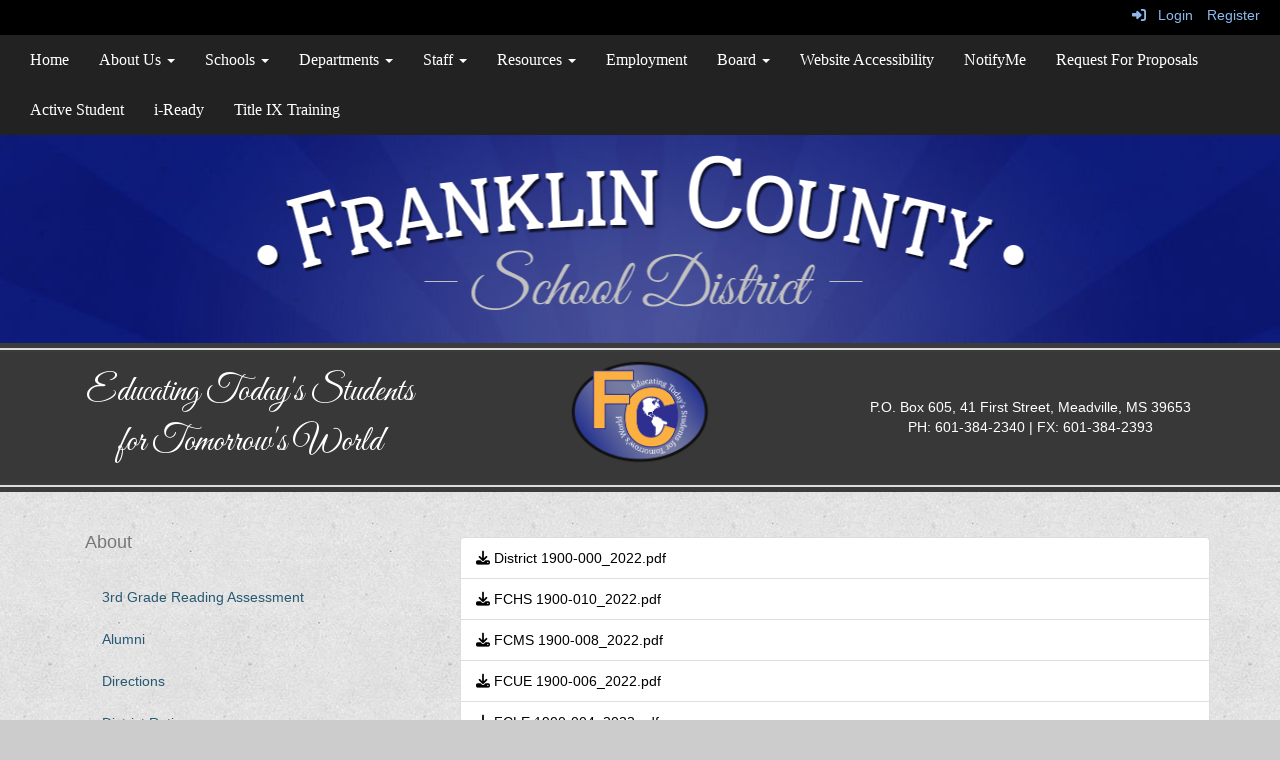

--- FILE ---
content_type: text/html; charset=utf-8
request_url: https://www.franklincountyschoolsms.com/districtreportcard
body_size: 54337
content:

<!DOCTYPE html>
<html style="min-height: 100%" lang="en">
<head>
    <meta charset="utf-8" />
    <meta name="viewport" content="width=device-width, initial-scale=1.0" />
    
    
            <meta property="og:title" content="District Report Card" />
            <meta property="og:url" content="https://www.franklincountyschoolsms.com/districtreportcard" />
            <meta property="og:type" content="website" />

            <link rel="icon" type="image/ico" href="https://content.myconnectsuite.com/api/documents/e5f2e5762f46457b963638cf7d2ae48a.ico" />

    <title>
        
    District Report Card

    </title>

    <link rel="stylesheet" href="/lib/bootstrap/dist/css/bootstrap.css" />
    <link rel="stylesheet" href="/lib/fontawesome6.4.2/css/fontawesome.min.css" />
    <link rel="stylesheet" href="/lib/fontawesome6.4.2/css/brands.min.css" />
    <link rel="stylesheet" href="/lib/fontawesome6.4.2/css/solid.min.css" />
    <link rel="stylesheet" href="/lib/fontawesome6.4.2/css/regular.min.css" />
    <link rel="stylesheet" href="/lib/fontawesome6.4.2/css/v4-shims.min.css" />

    <link rel="stylesheet" href="/css/animations.css" />
    <link rel="stylesheet" href="/css/common.css" />
    <link rel="stylesheet" href="/css/custom-icons.css?v=0nvJki9gQnLR8cy7OQ62gyocqslU3-0UC4caTS3-zns" />
    <link rel="stylesheet" href="/css/core/components.css?v=Vf-NAdeZjGYJj_koruCkkng_0snGh_WkiAEkx7MV1Fw" />
    <link rel="stylesheet" href="/css/core/dialog.css?v=1ZqiCMDGL9AayDJeEOQRt9Q0kxP5vn7z7uOhyK3OqBI" />
    <link rel="stylesheet" href="/css/toolbar.css?v=VwnbxHzktDLVXaVPyZXQYOir4v0G7gYmu2topYebOvo" />
    <link rel="stylesheet" href="/css/audioplayer.css?v=oOVrPQm5jqukq_n6Qusjiltm60L5DqgmllxnDadm5yc" />


    <!-- Load FullCalendar -->
    <script src='/lib/fullCalendarV6/moment/moment.min.js'></script>
    <script src="/lib/fullCalendarV6/index.global.min.js"></script>
    <script src="/lib/fullCalendarV6/moment/index.global.min.js"></script>

    
    <link rel="stylesheet" href="/css/jquery-ui/jquery-ui-1.13.2.css" />
    <link rel="stylesheet" href="/css/public.css?v=rwVB8ctwhKk5zO6mQUqPDn9fLsa6nSLJhsnTw1lodek" />


    <style name="site-css">
        @import url('https://fonts.googleapis.com/css2?family=Great+Vibes&display=swap');


/*-------- Search Placeholder Text --------*/

::placeholder { /* Chrome, Firefox, Opera, Safari 10.1+ */
  color: #ffffff;
  opacity: 1; /* Firefox */}
:-ms-input-placeholder { /* Internet Explorer 10-11 */
  color: #ffffff;}
::-ms-input-placeholder { /* Microsoft Edge */
  color: #ffffff;}

/* focus visualization for ADA Compliance */
a:focus {outline: 2px dotted #666666 !important;} 

.fa-search::before {color: #fff;}

/*-------- Theatrics Template CSS --------*/ 
/* fonts */
body {background: #cccccc url(https://content.schoolinsites.com/api/download/lowResImage?id=36450f546f6c43a9bfaab75e7aed62c2) top center repeat;    margin: 0px;  font-family: "Roboto", Arial, "Helvetica Neue", Helvetica, "sans-serif";}
h1, h2, h3, h4, h5, h6, .h1, .h2, .h3, .h4, .h5, .h6 { font-weight: 300;  letter-spacing: 0.4px;  font-family: "Roboto Slab", Georgia, "Times New Roman", Times, serif;}

/* navigation menu */
.navbar {  border-radius: 0;}
.navbar .navbar-default {margin-bottom: 0 }
.navbar-default { border: none;background-color: transparent;}  
.nav > li > a { font-family: color: #333;}
.navbar-default .navbar-nav > li > a {  color: #fff;}
.navbar-default .navbar-nav > li > a:hover, .navbar-default .navbar-nav > li > a:focus { color: #ccc;}
.navbar-default .navbar-nav > .open > a, .navbar-default .navbar-nav > .open > a:hover, .navbar-default .navbar-nav > .open > a:focus {color: #fff; background-color: #222222;}  
.navbar-default .navbar-nav > li > a {color: #000;}
.navbar-default .navbar-nav > li > a:hover {color: #222;}
.dropdown-menu {background: #eaeaea;color: #000;}
.dropdown-menu > li > a {color: #000;} 
.navbar-default .navbar-nav .open .dropdown-menu > li > a {color: #222;}
.navbar-nav .open .dropdown-menu {background-color:#ffffff;}
.cs-topmenu .navbar-default .navbar-nav > li > a {color: #fff;}
.cs-topmenu .navbar-submenu {color: #222;}
.navbar-toggle {background-color: #fff;} 

.cs-nametitle {color:#ffffff; font-size:90px; font-weight:bold; letter-spacing: 0.4px;  font-family: "Roboto Slab", Georgia, "Times New Roman", Times, serif;}
.cs-namescript {color:#cccccc; font-size:70px; font-weight:bold; letter-spacing: 0px; font-family: 'Great Vibes', cursive;}
.cs-scriptfont {color:#cccccc; font-size:35px; letter-spacing: 0px; font-family: 'Great Vibes', cursive;}

/* padding */
.cs-nopadding {padding: 0; margin: 0 -15px 0 0;}
.cs-row-nopadding > .content-widget > .content-layout > .row > div:not(:first-child){ padding: 0 !important }
.cs-row-nopadding > .content-widget > .content-layout > .row > div:not(:last-child){ padding: 0 !important }

/* footer */
.cs-footer{ margin-top: 0px; background: #383838; color:#fff;}
.cs-footer a {color:#fff;}
.copyright {color: #ffffff;}
.cs-footer-info {text-align: center}

/* misc */
.cs-fullwidthheaderbar {width: 100%; height: 56px; padding:10px;} 
.text-muted {color: #575757;}
.table-striped > tbody > tr:nth-of-type(2n+1) {background-color: #f9f9f9;color: #000;} 
.jumbotron, .jumbotron h1, .jumbotron .h1 {color: #000;}
.cs-motto { padding: 10px; }
.cs-slideshow { border-top-right-radius: 50px;  }
.cs-address {font-size: 17px;text-align: center;font-family: "Roboto Slab", Georgia, "Times New Roman", Times, serif; color: #ffffff;} 
.cs-borders {border: 10px solid #363636;  border-bottom: none; border-top: none;}
.cs-text-white {color: #ffffff;}
.alert-info { background-color: #eaeaea; border-color: #eaeaea; color: #000000;}
.fc-toolbar button {font-size: 11px;}

/* social media */ 
.cs-circle-icon {
    background: #383838;
    width: 40px;
    height: 40px;
    border-radius: 50%;
    text-align: center;
    line-height: 30px;
    vertical-align: middle;
    padding: 5px;
    border: 2px solid #ffffff;
    color: #ffffff;
    font-size: 20px;
    margin: 5px 2px;
}
.cs-circle-icon a {  color:#ffffff;}

/*toolbar */
.cs-toolbar{padding: 5px 15px 0 15px;  background: #000;  color: #fff; }
.cs-toolbar,
.cs-toolbar a { color: #8bb9ee;}

/* carousel */        
.cs-carousel-widget-title {font-size:20px;padding:5px; text-transform: uppercase;}
.cs-carousel-widget-description {padding:5px; font-size:14px;font-weight: normal;}
.cs-carousel-widget-link {color:#ffffff;padding:5px;font-weight: bold; }   
.bg-default .cs-carousel-widget-link a,   .bg-contrast .cs-carousel-widget-link a,  .bg-dark  .cs-carousel-widget-link a,  .bg-danger  .cs-carousel-widget-link a {color: #ffffff;}

/*-------- Site CSS --------*/ 
button, input, optgroup, select, textarea {background-color: #383838; border: 1px solid; color: #ffffff; } 

/* header */
.cs-header-navbar { background: #222222;    font-family: "Roboto Slab", Georgia, "Times New Roman", Times, serif;  font-size: 16px; font-weight: 400;   color: #fff; } 

.cs-whitelinks a:link, .cs-whitelinks a:hover, .cs-whitelinks a:active, .cs-whitelinks a:visited {color:#fff;}
.cs-blacklinks a:link, .cs-blacklinks a:hover, .cs-blacklinks a:active, .cs-blacklinks a:visited {color:#000;}

/* colors */
/* blue color preset */
.bg-default {background: #0F1E8A; color: #ffffff;}  
a.bg-default:hover, a.bg-default:focus {background: #0F1E8A; color: #ffffff;}  
.bg-contrast {background: #595959; color: #ffffff;} 
a.bg-contrast:hover, a.bg-default:focus {background: #595959; color: #ffffff;}
.bg-muted {background: #eaeaea; color: #000000;}
.bg-clean {background: #ffffff; color: #000000;}
.bg-dark {background: #222222; color: #ffffff;} 
a.bg-dark:hover, a.bg-default:focus {background: #222222; color: #ffffff;}
.bg-success {background: #ffffff url(https://content.schoolinsites.com/api/documents/fc50d8a72f6e4e29bf24b6059d8fb6e9.png) no-repeat right center;}
a.bg-success:hover, a.bg-success:focus {background: #fff; color: #000;} 
.bg-info {background: #5567ea; color: #FFFFFF;} 
a.bg-info:hover, a.bg-info:focus {background: #5567ea; color: #FFFFFF;} 
.bg-warning {background: #EED37C; color: #000000;}  
a.bg-warning:hover, a.bg-warning:focus {background: #EED37C; color: #000000;}  
.bg-danger {background: #E2AB00; color: #000000;} 
a.bg-danger:hover, a.bg-danger:focus  {background: #E2AB00; color: #000000;} 

/*-------- Beginning Color Adjustments --------*/

.panel-title a:link, .panel-title a:hover, .panel-title a:visited, .panel-title a:active {color: #000;}
.list-group a:link, .list-group a:hover, .list-group a:visited, .list-group a:active {color: #000;} 
.fc th, .fc td {color: inherit;}

a.bg-success:hover, a.bg-success:focus {background: #fff; color: #000;}

/*-------- Default --------*/ 
.bg-default .h1, .bg-default .h2, .bg-default .h3, .bg-default .h4, .bg-default .h5, .bg-default .h6,
.bg-default h1, .bg-default h2,.bg-default h3, .bg-default h4, .bg-default h5, .bg-default h6 {color: #ffffff;}
.bg-default .panel-title a {color: #000;}
.bg-default a:link, .bg-default a:hover, .bg-default a:active, .bg-default a:visited {color: #ffffff;}
.bg-default .table-striped > tbody > tr:nth-of-type(2n+1) a:link {color: #000000;}
.bg-default .text-muted {color: #ffffff !important;}
.bg-default .fc-day-number {color: #ffffff;}
.bg-default .panel-title a {color: #000;}
.bg-default .list-group-item  a:link, .bg-default .list-group-item a:hover, .bg-default .list-group-item a:active, .bg-default .list-group-item a:visited {color: #000000;}
.bg-default .cs-carousel-widget-link a:link {color: #ffffff;} 
.bg-default .cs-card-carousel .title {color: #000000;} 
.bg-default .cs-card-horizontal2 .title {color: #000000;} 
.bg-default .fc-ltr .fc-basic-view .fc-day-top .fc-day-number {color: #fff;}
.bg-default .fc th {color: #fff;}
.bg-default .fc-list-heading a {color: #000;}

/*-------- Contrast --------*/ 
.bg-contrast .h1, .bg-contrast .h2, .bg-contrast .h3, .bg-contrast .h4, .bg-contrast .h5, .bg-contrast .h6,
.bg-contrast h1, .bg-contrast h2,.bg-contrast h3, .bg-contrast h4, .bg-contrast h5, .bg-contrast h6 {color: #ffffff;}
.bg-contrast .panel-title a {color: #000;}
.bg-contrast a:link, .bg-contrast a:hover, .bg-contrast a:active, .bg-contrast a:visited {color: #ffffff;}
.bg-contrast .table-striped > tbody > tr:nth-of-type(2n+1) a:link {color: #000000;}
.bg-contrast .text-muted {color: #ffffff !important;}
.bg-contrast .fc-day-number {color: #ffffff;}
.bg-contrast .panel-title a {color: #000;}
.bg-contrast .list-group-item  a:link, .bg-contrast .list-group-item a:hover, .bg-contrast .list-group-item a:active, .bg-contrast .list-group-item a:visited {color: #000000;}
.bg-contrast .cs-carousel-widget-link a:link {color: #ffffff;} 
.bg-contrast .cs-card-carousel .title {color: #000000;} 
.bg-contrast .cs-card-horizontal2 .title {color: #000000;} 
.bg-contrast .fc-ltr .fc-basic-view .fc-day-top .fc-day-number {color: #fff;}
.bg-contrast .fc th {color: #fff;}
.bg-contrast .fc-list-heading a {color: #000;}
 
/*-------- Dark --------*/ 
.bg-dark .h1, .bg-dark .h2, .bg-dark .h3, .bg-dark .h4, .bg-dark .h5, .bg-dark .h6,
.bg-dark h1, .bg-dark h2,.bg-dark h3, .bg-dark h4, .bg-dark h5, .bg-dark h6 {color: #ffffff;}
.bg-dark .panel-title a {color: #000;}
.bg-dark a:link, .bg-dark a:hover, .bg-dark a:active, .bg-dark a:visited {color: #ffffff;}
.bg-dark .table-striped > tbody > tr:nth-of-type(2n+1) a:link {color: #000000;}
.bg-dark .text-muted {color: #ffffff !important;}
.bg-dark .fc-day-number {color: #ffffff;}
.bg-dark .panel-title a {color: #000;}
.bg-dark .list-group-item  a:link, .bg-dark .list-group-item a:hover, .bg-dark .list-group-item a:active, .bg-dark .list-group-item a:visited {color: #000000;}
.bg-dark .cs-carousel-widget-link a:link {color: #ffffff;} 
.bg-dark .cs-card-carousel .title {color: #000000;} 
.bg-dark .cs-card-horizontal2 .title {color: #000000;} 
.bg-dark .fc-ltr .fc-basic-view .fc-day-top .fc-day-number {color: #fff;}
.bg-dark .fc th {color: #fff;}
.bg-dark .fc-list-heading a {color: #000;}

/*-------- Info --------*/ 
.bg-info .h1, .bg-info .h2, .bg-info .h3, .bg-info .h4, .bg-info .h5, .bg-info .h6,
.bg-info h1, .bg-info h2,.bg-info h3, .bg-info h4, .bg-info h5, .bg-info h6 {color: #ffffff;}
.bg-info .panel-title a {color: #000;}
.bg-info a:link, .bg-info a:hover, .bg-info a:active, .bg-info a:visited {color: #ffffff;}
.bg-info .table-striped > tbody > tr:nth-of-type(2n+1) a:link {color: #000000;}
.bg-info .text-muted {color: #ffffff !important;}
.bg-info .text-info {color: #ffffff !important;}
.bg-info .fc-day-number {color: #ffffff;}
.bg-info .panel-title a {color: #000;}
.bg-info .list-group-item  a:link, .bg-info .list-group-item a:hover, .bg-info .list-group-item a:active, .bg-info .list-group-item a:visited {color: #000000;}
.bg-info .cs-carousel-widget-link a:link {color: #ffffff;} 
.bg-info .cs-card-carousel .title {color: #000000;} 
.bg-info .cs-card-horizontal2 .title {color: #000000;} 
.bg-info .fc-ltr .fc-basic-view .fc-day-top .fc-day-number {color: #fff;}
.bg-info .fc th {color: #fff;}
.bg-info .fc-list-heading a {color: #000;}

/*-------- End Color Adjustments --------*/
 

a.bg-clean:link, a.bg-muted:link, a.bg-info:link, a.bg-success:link, a.bg-warning:link, a.bg-fancy:link, a.bg-danger:link {color: #000000 !important;}
 

.bg-fancy {background: #cccccc url(https://content.schoolinsites.com/api/download/lowResImage?id=36450f546f6c43a9bfaab75e7aed62c2) top center repeat;}

.cs-header {background: #cccccc url(https://content.schoolinsites.com/api/documents/961d51cd11ab4acc9e4b8712c208f5ad.jpg) top center repeat; padding: 0; }
.cs-logoback {background: transparent url(https://content.schoolinsites.com/api/documents/c09cf7b8d2bd4153a979ed1c15604f3f.jpg) top center no-repeat; margin-top: -20px;}
.cs-graystripe {background: #383838 url(https://content.schoolinsites.com/api/documents/48130c710fe0463aa39c22784b379741.png) top center repeat-x;  height: 9px;} 
.cs-mascotback { background: #383838 url(https://content.schoolinsites.com/api/documents/2960fbc4299c45bfb1396b1aaddd7a43.png) bottom center repeat-x;}
.cs-divider1 {background: transparent url(https://content.schoolinsites.com/api/documents/49ae2a34a49342689e91f675c4289589.jpg) repeat-x top center;height: 58px;} 
 
.cs-calendar-widget .btn {padding: 6px;font-size: 11px;}
 
.cs-homequicklinks .cs-quicklinks-iconslist .cs-link {background: #0F1E8A;}
.cs-homequicklinks .cs-quicklinks-iconslist .cs-item-title {font-size: 16px;}
    </style>

    <style name="site-fonts">
        


    </style>

    <style name="site-colors">
        
    </style>

    



    <!-- load these scripts first -->
    

    
        <script src="https://code.jquery.com/jquery-3.5.1.min.js" integrity="sha256-9/aliU8dGd2tb6OSsuzixeV4y/faTqgFtohetphbbj0=" crossorigin="anonymous">
        </script>
<script>(window.jQuery||document.write("\u003Cscript src=\u0022/lib/jquery3.5.1/jquery.min.js\u0022 crossorigin=\u0022anonymous\u0022\u003E\u003C/script\u003E"));</script>
    

    <script>let __isMobile = window.matchMedia("only screen and (max-width: 760px)").matches;</script>

    <!-- Put JW Player scripts here for now.  TO DO: Update widget framework to allow for adding javascripts dependencies. -->
    <script src="/js/jwplayer/jwplayer.js"></script>
    <script>jwplayer.key = "e2ENuQrC9eoMFbWWNz3dxcI6mkbnbK5iF070aGKXo28=";</script>


    

    <script>
        window.setTimeout(function () { document.title = "District Report Card - Franklin County School District"; }, 500);
    </script>

    

</head>
<body class="">

    
    <a class="skip-main" href="#maincontent">Skip to main content</a>
    





    <div class="cs-body cs-master-layout cs-master-layout-leftside csc-content-tree">
<div class="cs-toolbar clearfix">
    <div class="pull-left">
        <div></div>
    </div>
    <div class="pull-right text-right">
        <div>
<div class="csc-usertools">
    <ul class="csc-list-inline">
        <li class="csc-usertools-login">
            <a href="/sys/account/login">
                <i class="fa fa-sign-in"></i> &nbsp;
                Login
            </a>
        </li>
        <li class="csc-usertools-register">
            <a href="/sys/account/register">
                Register
            </a>
        </li>
    </ul>
</div>

</div>
    </div>
</div>

<header class="cs-header">
    <div class="cs-header-navbar">
        <div class="content-zone csc-content-zone" name="site-nav">


    <div class="content-node csc-content-node cs-topmenu">
        <div class="csc-content-widget" style="">
            



    <div class="navbar navbar-default cs-navbar-default cs-nav-sticky" role="navigation" aria-labelledby="navMenuTitle_6daf74d13982451aa1c9edc8df0cf0c2">
        <div class="navbar-header cs-navbar-header">
            <button class="navbar-toggle cs-navbar-toggle" type="button" id="navMenuButton_6daf74d13982451aa1c9edc8df0cf0c2" data-toggle="collapse" data-target="#6daf74d13982451aa1c9edc8df0cf0c2">
                <span id="navMenuTitle_6daf74d13982451aa1c9edc8df0cf0c2" class="sr-only cs-text">Main Navigation Menu</span>
                <i class="fa fa-bars"></i>
            </button>
        </div>
        <div id="6daf74d13982451aa1c9edc8df0cf0c2" class="collapse navbar-collapse cs-navbar-collapse">
            <ul class="navbar-nav nav scrollable-nav-menu cs-navbar-list">
                        <li><a class="cs-link cs-item-title" href="/" target="_self">Home</a></li>
                        <li class="cs-navbar cs-navbar-item">
                            <a class="dropdown-toggle cs-link cs-item-title" href="#" data-toggle="dropdown">
                                About Us
                                <b class="caret"></b>
                            </a>
                            <ul class="dropdown-menu cs-navbar-submenu cs-navbar-item-submenu">
                                        <li><a class="cs-link cs-item-title" href="/superintendentsmessage" target="_self">Superintendent&#x27;s Message</a></li>
                                        <li><a class="cs-link cs-item-title" href="https://msrc.mdek12.org/entity?EntityID=1900-000&amp;SchoolYear=2024" target="_self">District Rating</a></li>
                                        <li><a class="cs-link cs-item-title" href="/history" target="_self">History</a></li>
                                        <li><a class="cs-link cs-item-title" href="/directions" target="_self">Directions</a></li>
                                        <li><a class="cs-link cs-item-title" href="/videogallery" target="_self">Video Gallery</a></li>
                                        <li><a class="cs-link cs-item-title" href="/websiteaccessibility" target="_self">Website Accessibility</a></li>
                                        <li><a class="cs-link cs-item-title" href="https://msrc.mdek12.org/entity?EntityID=1900-000&amp;SchoolYear=2024" target="_blank">District Report Card</a></li>
                                        <li><a class="cs-link cs-item-title" href="/studentpopulation" target="_self">Student Population</a></li>
                                        <li><a class="cs-link cs-item-title" href="/missionvision" target="_self">Mission &amp; Vision</a></li>
                                        <li><a class="cs-link cs-item-title" href="/staffdirectory" target="_self">Staff Directory</a></li>
                                        <li><a class="cs-link cs-item-title" href="/photoalbum" target="_self">Photo Album</a></li>
                                        <li><a class="cs-link cs-item-title" href="/3rdgradereadingassessment" target="_self">3rd Grade Reading Assessment</a></li>
                            </ul>
                        </li>
                        <li class="cs-navbar cs-navbar-item">
                            <a class="dropdown-toggle cs-link cs-item-title" href="#" data-toggle="dropdown">
                                Schools
                                <b class="caret"></b>
                            </a>
                            <ul class="dropdown-menu cs-navbar-submenu cs-navbar-item-submenu">
                                        <li><a class="cs-link cs-item-title" href="https://fce.franklincountyschoolsms.com" target="_blank">Franklin County Elementary</a></li>
                                        <li><a class="cs-link cs-item-title" href="https://fcms.franklincountyschoolsms.com" target="_blank">Franklin County Middle School</a></li>
                                        <li><a class="cs-link cs-item-title" href="https://fchs.franklincountyschoolsms.com" target="_blank">Franklin County High School</a></li>
                                        <li><a class="cs-link cs-item-title" href="https://fcctc.franklincountyschoolsms.com" target="_blank">Franklin County Career and Technical Center</a></li>
                                        <li><a class="cs-link cs-item-title" href="https://www.franklincountyschoolsms.com" target="_self">Franklin County School District</a></li>
                            </ul>
                        </li>
                        <li class="cs-navbar cs-navbar-item">
                            <a class="dropdown-toggle cs-link cs-item-title" href="#" data-toggle="dropdown">
                                Departments 
                                <b class="caret"></b>
                            </a>
                            <ul class="dropdown-menu cs-navbar-submenu cs-navbar-item-submenu">
                                        <li><a class="cs-link cs-item-title" href="/businessoffice" target="_self">Business Office</a></li>
                                        <li><a class="cs-link cs-item-title" href="/cafeteria" target="_self">Cafeteria</a></li>
                                        <li><a class="cs-link cs-item-title" href="/federalprograms" target="_self">Federal Programs</a></li>
                                        <li><a class="cs-link cs-item-title" href="/healthservices" target="_self">Health Services</a></li>
                                        <li><a class="cs-link cs-item-title" href="/specialservices" target="_self">Special Services</a></li>
                                        <li><a class="cs-link cs-item-title" href="/technology" target="_self">Technology</a></li>
                                        <li><a class="cs-link cs-item-title" href="/transportation" target="_self">Transportation</a></li>
                            </ul>
                        </li>
                        <li class="cs-navbar cs-navbar-item">
                            <a class="dropdown-toggle cs-link cs-item-title" href="#" data-toggle="dropdown">
                                Staff
                                <b class="caret"></b>
                            </a>
                            <ul class="dropdown-menu cs-navbar-submenu cs-navbar-item-submenu">
                                        <li><a class="cs-link cs-item-title" href="https://outlook.office.com/mail" target="_blank">Staff Email Login </a></li>
                                        <li><a class="cs-link cs-item-title" href="https://apps.k12els.com/login/login.php" target="_blank">EZ Test Tracker</a></li>
                                        <li><a class="cs-link cs-item-title" href="https://Franklin.activeresources.net" target="_blank">Active Resources </a></li>
                                        <li><a class="cs-link cs-item-title" href="https://ms1900.activeschool.net/Login.aspx" target="_blank">SAM</a></li>
                                        <li><a class="cs-link cs-item-title" href="https://mecca.mdek12.org/" target="_blank">MECCA</a></li>
                            </ul>
                        </li>
                        <li class="cs-navbar cs-navbar-item">
                            <a class="dropdown-toggle cs-link cs-item-title" href="#" data-toggle="dropdown">
                                Resources 
                                <b class="caret"></b>
                            </a>
                            <ul class="dropdown-menu cs-navbar-submenu cs-navbar-item-submenu">
                                        <li><a class="cs-link cs-item-title" href="https://ms1900.activestudent.net/Login.aspx?ReturnUrl=%2f" target="_blank">Active Student</a></li>
                                        <li><a class="cs-link cs-item-title" href="https://ms1900.activeparent.net/Login.aspx?ReturnUrl=%2f" target="_blank">Active Parent </a></li>
                                        <li><a class="cs-link cs-item-title" href="/calendar" target="_self">Calendar</a></li>
                                        <li><a class="cs-link cs-item-title" href="https://global-zone52.renaissance-go.com/welcomeportal/93257" target="_blank">Renaissance Place </a></li>
                                        <li><a class="cs-link cs-item-title" href="https://www.studyisland.com/" target="_blank">Study Island </a></li>
                                        <li><a class="cs-link cs-item-title" href="https://www.usatestprep.com/member-login" target="_blank">USA Test Prep</a></li>
                                        <li><a class="cs-link cs-item-title" href="/bullyingprocedures" target="_self">Bullying Procedures</a></li>
                                        <li><a class="cs-link cs-item-title" href="https://msparentscampaign.org/" target="_blank">Parents&#x27; Campaign </a></li>
                                        <li><a class="cs-link cs-item-title" href="https://studentaid.gov/h/apply-for-aid/fafsa" target="_blank">FAFSA</a></li>
                                        <li><a class="cs-link cs-item-title" href="https://www.mindplayvirtualreadingcoach.com/MVRC/Login.aspx?dbc=51I1j7g7I" target="_blank">Mind Play</a></li>
                                        <li><a class="cs-link cs-item-title" href="http://www.act.org/content/act/en/products-and-services/the-act.html" target="_blank">ACT</a></li>
                                        <li><a class="cs-link cs-item-title" href="https://content.schoolinsites.com/api/documents/8e7b804d02114ceca75882105c8ed6ad.pdf" target="_blank">School Attendance Law </a></li>
                                        <li><a class="cs-link cs-item-title" href="https://content.myconnectsuite.com/api/documents/aa605e4e1d6a4e2996c6e4690ced0949" target="_blank">Drop Out Prevention</a></li>
                                        <li><a class="cs-link cs-item-title" href="https://login.i-ready.com/login" target="_blank">I-Ready</a></li>
                                        <li><a class="cs-link cs-item-title" href="https://clever.com/oauth/authorize?channel=clever&amp;client_id=4c63c1cf623dce82caac&amp;confirmed=true&amp;district_id=5f3c55bc00626b000124c004&amp;redirect_uri=https%3A%2F%2Fclever.com%2Fin%2Fauth_callback&amp;response_type=code&amp;state=46e4e4febdb9f59c4c0321efa68de609df2266b6f57f2f5e39ddcfab7eb1a973" target="_blank">Clever</a></li>
                            </ul>
                        </li>
                        <li><a class="cs-link cs-item-title" href="/employment" target="_self">Employment</a></li>
                        <li class="cs-navbar cs-navbar-item">
                            <a class="dropdown-toggle cs-link cs-item-title" href="#" data-toggle="dropdown">
                                Board
                                <b class="caret"></b>
                            </a>
                            <ul class="dropdown-menu cs-navbar-submenu cs-navbar-item-submenu">
                                        <li><a class="cs-link cs-item-title" href="/members" target="_self">Members</a></li>
                                        <li><a class="cs-link cs-item-title" href="/meetings" target="_self">Meetings</a></li>
                                        <li><a class="cs-link cs-item-title" href="/schoolboardpolicy" target="_self">School Board Policy</a></li>
                                        <li><a class="cs-link cs-item-title" href="/titleix" target="_self">Title IX</a></li>
                            </ul>
                        </li>
                        <li><a class="cs-link cs-item-title" href="/websiteaccessibility" target="_self">Website Accessibility</a></li>
                        <li><a class="cs-link cs-item-title" href="/sys/notifyme/start" target="_self">NotifyMe</a></li>
                        <li><a class="cs-link cs-item-title" href="/rfps" target="_blank">Request For Proposals</a></li>
                        <li><a class="cs-link cs-item-title" href="https://ms1900.activestudent.net/Login.aspx?ReturnUrl=%2f" target="_blank">Active Student</a></li>
                        <li><a class="cs-link cs-item-title" href="https://login.i-ready.com/login" target="_blank">i-Ready</a></li>
                        <li><a class="cs-link cs-item-title" href="https://content.myconnectsuite.com/api/documents/6d07c8d0b124449b9bfdf4f7800e2fa1" target="_blank">Title IX Training</a></li>
            </ul>
        </div>
    </div>
<script type="text/javascript">
    $("#navMenuButton_6daf74d13982451aa1c9edc8df0cf0c2").click(function () {
        $("i", this).toggleClass("fa-bars");
        $("i", this).toggleClass("fa-times");
    });
</script>
        </div>
    </div>
</div>
    </div>
    <div class="cs-header-content">
        <div class=" content-zone csc-content-zone" name="header">
    


    <div class="content-node csc-content-node cs-logoback" style="padding-top:15px;padding-right:None;padding-bottom:15px;padding-left:None;border-width:None;border-style:None;border-color:#000000;border-radius:None;">
        <div class="content-widget csc-content-widget csc-force-center" style="">
            

    <div class="cs-image-widget">
        <a href="/" target="_self"><img src="https://content.schoolinsites.com/api/documents/5134ed77523a4c9ea20a737c5e4a04fc.png" class="img-responsive" alt="home" title="home" style="border-radius: 0px;max-width: 100%;max-height: auto" /></a>
    </div>

        </div>
    </div>

    


    <div class="content-node csc-content-node cs-graystripe" style="padding-top:0;padding-bottom:0;">
        <div class="content-widget csc-content-widget container" style="">
            
<div class="content-layout">
    <div class="row content-cell-group">
        <div class="col-sm-12">
            <div class=" content-zone csc-content-zone" name="cell-1">

</div>
        </div>
    </div>
</div>

        </div>
    </div>

    


    <div class="content-node csc-content-node cs-mascotback" style="padding-top:0;padding-bottom:0;">
        <div class="content-widget csc-content-widget container" style="">
            
<div class="content-layout">
    <div class="row content-cell-group">
        <div class="col-sm-4">
            <div class=" content-zone csc-content-zone" name="cell-1">
    


    <div class="content-node csc-content-node" style="padding-top:15px;padding-bottom:15px;">
        <div class="content-widget csc-content-widget" style="">
            
<div class="content-layout">
    <div class="row content-cell-group">
        <div class="col-sm-12">
            <div class=" content-zone csc-content-zone" name="cell-1">
    


    <div class="content-node csc-content-node cs-scriptfont" style="padding-top:None;padding-right:None;padding-bottom:None;padding-left:None;border-width:None;border-style:None;border-color:#000000;border-radius:None;">
        <div class="content-widget csc-content-widget" style="">
            <div class="cs-html-widget">
    <div style="text-align:center;"><div style="text-align:center;"><span style="color:#ffffff;">Educating Today's Students for Tomorrow's World<br /></span></div></div>
</div>
        </div>
    </div>


</div>
        </div>
    </div>
</div>

        </div>
    </div>


</div>
        </div>
        <div class="col-sm-4">
            <div class=" content-zone csc-content-zone" name="cell-2">
    


    <div class="content-node csc-content-node" style="padding-top:None;padding-right:None;padding-bottom:None;padding-left:None;border-width:None;border-style:None;border-color:#000000;border-radius:None;">
        <div class="content-widget csc-content-widget" style="">
            <div class="cs-html-widget">
    <div style="text-align:center;padding:5px 0 10px 0;"><img src="https://content.schoolinsites.com/api/documents/cf7967d8aee4403e882600c930947180.png" alt="Home" height="110" /></div>
</div>
        </div>
    </div>


</div>
        </div>
        <div class="col-sm-4">
            <div class=" content-zone csc-content-zone" name="cell-3">
    


    <div class="content-node csc-content-node" style="padding-top:15px;padding-bottom:15px;">
        <div class="content-widget csc-content-widget" style="">
            
<div class="content-layout">
    <div class="row content-cell-group">
        <div class="col-sm-12">
            <div class=" content-zone csc-content-zone" name="cell-1">
    


    <div class="content-node csc-content-node" style="padding-top:30px;padding-right:None;padding-bottom:30px;padding-left:None;border-width:None;border-style:None;border-color:#000000;border-radius:None;">
        <div class="content-widget csc-content-widget" style="">
            <div class="cs-html-widget">
    <p style="text-align:center;"><span style="color:#ffffff;">P.O. Box 605, 41 First Street, Meadville, MS 39653</span><span style="color:#ffffff;"><br />PH: 601-384-2340 | FX: 601-384-2393<br /></span></p>
</div>
        </div>
    </div>


</div>
        </div>
    </div>
</div>

        </div>
    </div>


</div>
        </div>
    </div>
</div>

        </div>
    </div>


</div>
    </div>
</header>

<div class="cs-page-bg">
    <div class="cs-page container">
        <div class="cs-page-layout cs-page-layout-2 row">
            <div class="cs-page-side cs-page-side-left col-sm-4">
                <div class=" content-zone csc-content-zone" name="side">
    


    <div class="content-node csc-content-node" style="padding-top:15px;padding-bottom:15px;">
        <div class="content-widget csc-content-widget" style="">
            


<div class="navbar navbar-default navbar-vertical cs-navbar-vertical" role="navigation">
    <div class="navbar-header cs-navbar-header">
        <button class="navbar-toggle cs-navbar-toggle" type="button" id="navMenuButton_navToggle_f6e3f3d1" data-toggle="collapse" data-target="#navToggle_f6e3f3d1">
            <span class="sr-only">Toggle Menu</span>
            <i class="fa fa-bars"></i>
        </button>
        <a class="navbar-brand cs-widget-title" href="/about">
            About
        </a>
    </div>
    <div id="navToggle_f6e3f3d1" class="cs-navbar-vertical cs-navbar-list collapse navbar-collapse">
        <nav class="cs-auto-nav" role="navigation">
            <ul class="cs-auto-nav-list nav-stacked nav-pills nav">
                


    <li>
        <div class="cs-auto-nav-item cs-navbar-item ">
            <a class="cs-link" href="/3rdgradereadingassessment" style="width:100%;">
                <div class="cs-auto-nav-item-title">
                    <span class="cs-item-title">3rd Grade Reading Assessment</span>
                </div>
            </a>
        </div>
    </li>
    <li>
        <div class="cs-auto-nav-item cs-navbar-item ">
            <a class="cs-link" href="/alumni" style="width:100%;">
                <div class="cs-auto-nav-item-title">
                    <span class="cs-item-title">Alumni</span>
                </div>
            </a>
        </div>
    </li>
    <li>
        <div class="cs-auto-nav-item cs-navbar-item ">
            <a class="cs-link" href="/directions" style="width:100%;">
                <div class="cs-auto-nav-item-title">
                    <span class="cs-item-title">Directions</span>
                </div>
            </a>
        </div>
    </li>
    <li>
        <div class="cs-auto-nav-item cs-navbar-item ">
            <a class="cs-link" href="/districtrating" style="width:100%;">
                <div class="cs-auto-nav-item-title">
                    <span class="cs-item-title">District Rating</span>
                </div>
            </a>
        </div>
    </li>
    <li>
        <div class="cs-auto-nav-item cs-navbar-item  cs-auto-nav-selected">
            <a class="cs-link" href="/districtreportcard" style="width:100%;">
                <div class="cs-auto-nav-item-title">
                    <span class="cs-item-title">District Report Card</span>
                </div>
            </a>
        </div>
    </li>
    <li>
        <div class="cs-auto-nav-item cs-navbar-item ">
            <a class="cs-link" href="/history" style="width:100%;">
                <div class="cs-auto-nav-item-title">
                    <span class="cs-item-title">History</span>
                </div>
            </a>
        </div>
    </li>
    <li>
        <div class="cs-auto-nav-item cs-navbar-item ">
            <a class="cs-link" href="/missionvision" style="width:100%;">
                <div class="cs-auto-nav-item-title">
                    <span class="cs-item-title">Mission &amp; Vision</span>
                </div>
            </a>
        </div>
    </li>
    <li>
        <div class="cs-auto-nav-item cs-navbar-item ">
            <a class="cs-link" href="/photoalbum" style="width:100%;">
                <div class="cs-auto-nav-item-title">
                    <span class="cs-item-title">Photo Album</span>
                </div>
            </a>
        </div>
    </li>
    <li>
        <div class="cs-auto-nav-item cs-navbar-item ">
            <a class="cs-link" href="/staffdirectory" style="width:100%;">
                <div class="cs-auto-nav-item-title">
                    <span class="cs-item-title">Staff Directory</span>
                </div>
            </a>
        </div>
    </li>
    <li>
        <div class="cs-auto-nav-item cs-navbar-item ">
            <a class="cs-link" href="/studentpopulation" style="width:100%;">
                <div class="cs-auto-nav-item-title">
                    <span class="cs-item-title">Student Population</span>
                </div>
            </a>
        </div>
    </li>
    <li>
        <div class="cs-auto-nav-item cs-navbar-item ">
            <a class="cs-link" href="/superintendentsmessage" style="width:100%;">
                <div class="cs-auto-nav-item-title">
                    <span class="cs-item-title">Superintendent&#x27;s Message</span>
                </div>
            </a>
        </div>
    </li>
    <li>
        <div class="cs-auto-nav-item cs-navbar-item ">
            <a class="cs-link" href="/videogallery" style="width:100%;">
                <div class="cs-auto-nav-item-title">
                    <span class="cs-item-title">Video Gallery</span>
                </div>
            </a>
        </div>
    </li>
    <li>
        <div class="cs-auto-nav-item cs-navbar-item ">
            <a class="cs-link" href="/websiteaccessibility" style="width:100%;">
                <div class="cs-auto-nav-item-title">
                    <span class="cs-item-title">Website Accessibility</span>
                </div>
            </a>
        </div>
    </li>

            </ul>
        </nav>
    </div>
</div>

<script type="text/javascript">
    $("#navMenuButton_navToggle_f6e3f3d1").click(function () {
        $("i", this).toggleClass("fa-bars");
        $("i", this).toggleClass("fa-times");
    });

    function expandAutoMenu(itemId, el) {
        var menuItem = $("#menu-" + itemId);

        if (menuItem.css("display") != "block") {
            menuItem.css("display", "block");
            $(el).css("transform", "rotate(90deg)");
        }
        else {
            menuItem.css("display", "none");
            $(el).css("transform", "unset");
        }

    }

    $(document).ready(function () {
        $(".cs-auto-nav-item-expander.cs-auto-nav-expanded").each(function () {
            $(this).css("transform", "rotate(90deg)");
        });
    });
</script>

<style type="text/css">
    .cs-auto-nav-separator {
        border-left: 3px solid #808080;
        height: 10px;
    }

    .cs-navbar-vertical {
        margin-top: 10px;
    }

    .cs-navbar-vertical ul {
        list-style: none;
    }

    .cs-navbar-header {
        margin-right: auto;
        margin-left: auto;
    }

    .cs-auto-nav-item {
        height: 100%;
        padding-left: 5px;
        display: flex;
        align-content: center;
        align-items: center;
        transition: max-height .45s ease;
    }

    .cs-auto-nav-item a {
        padding-top: 10px;
        padding-bottom: 10px;
    }

    .cs-auto-nav-item-title {
        display: inline-block;
        width: 90%;
    }

    .cs-auto-nav-item-expander {
        padding: 5px 10px 5px 10px;
        transition: transform .35s ease;
    }

    .cs-auto-nav-item-expander span {
        font-size: 20px;
    }

    .cs-auto-nav-item:hover {
        background-color: #eee;
    }

    .cs-auto-nav-group {
        height: 100%;
        display: none;
        overflow: hidden;
    }

    .cs-auto-nav-expanded {
        display: block;
    }

    .cs-auto-nav-selected {
        background-color: #eee;
    }

    .cs-auto-nav-selected .cs-auto-nav-item-expander {
        transform: rotate(90deg);
    }

    .cs-auto-nav-list {
        padding-inline-start: 12px;
    }

    .cs-auto-nav-list ul {
        padding-inline-start: 30px;
    }

    .cs-auto-nav-vertical-line {
        display: inline-block;
        border-left: 1px solid #ccc;
        margin: 0 5px;
        height: 20px;
    }
</style>
        </div>
    </div>


</div>
            </div>
            <div class="cs-page-content col-sm-8">
                <div class="page-content cs-main-content csc-content-tree" id="maincontent" role="main"><div class=" content-zone csc-content-zone" name="body">
    


    <div class="content-node csc-content-node" style="padding-top:15px;padding-right:None;padding-bottom:15px;padding-left:None;border-width:None;border-style:None;border-color:#000000;border-radius:None;">
        <div class="content-widget csc-content-widget" style="">
            



<div class="cs-documents-widget">
    <div>
            <div style="padding:15px;"></div>
            <ul class="list-group bg cs-documents-files">
                    <li class="list-group-item back ">
                        <a class="cs-link cs-item-title" target="_blank" href="https://content.myconnectsuite.com/api/documents/31ac1adb8bca48f1baf16a016e9656bb.pdf">
                            <i class="fa fa-download"></i>

                            District 1900-000_2022.pdf
                        </a>
                    </li>
                    <li class="list-group-item back ">
                        <a class="cs-link cs-item-title" target="_blank" href="https://content.myconnectsuite.com/api/documents/9d8e67f38bbf4249bcf791d01775fa02.pdf">
                            <i class="fa fa-download"></i>

                            FCHS 1900-010_2022.pdf
                        </a>
                    </li>
                    <li class="list-group-item back ">
                        <a class="cs-link cs-item-title" target="_blank" href="https://content.myconnectsuite.com/api/documents/7276b7f449714ebdb2b14872fce8e29f.pdf">
                            <i class="fa fa-download"></i>

                            FCMS 1900-008_2022.pdf
                        </a>
                    </li>
                    <li class="list-group-item back ">
                        <a class="cs-link cs-item-title" target="_blank" href="https://content.myconnectsuite.com/api/documents/8d7b1f317e02458aa889937bc8b479e2.pdf">
                            <i class="fa fa-download"></i>

                            FCUE 1900-006_2022.pdf
                        </a>
                    </li>
                    <li class="list-group-item back ">
                        <a class="cs-link cs-item-title" target="_blank" href="https://content.myconnectsuite.com/api/documents/070873dac0154602abac1e396703e2ac.pdf">
                            <i class="fa fa-download"></i>

                            FCLE 1900-004_2022.pdf
                        </a>
                    </li>
                    <li class="list-group-item back ">
                        <a class="cs-link cs-item-title" target="_blank" href="https://content.schoolinsites.com/api/documents/ab0f56f1784b47f6b1eb7cc5d2e080d8.pdf">
                            <i class="fa fa-download"></i>

                            District Report Card 2018-2019
                        </a>
                    </li>
            </ul>
    </div>


    <div class="panel-group cs-document-folders" id="accordion" role="tablist" aria-multiselectable="true">
    
    </div>
</div>

<style>
    h4.panel-title a {
        display: block;
    }
    h4.panel-title a.collapsed .fa-chevron-right{
        color: #ada9a9 !important;
        transform: rotate(0deg);
    }
    h4.panel-title a .fa-chevron-right {
        color: #515e64 !important;
        transform: rotate(90deg);
    }
    .csc-hide-border {
        border: 0px !important
    }
</style>
        </div>
    </div>


</div></div>
            </div>
        </div>
    </div>
</div>


<footer class="cs-footer">
    <div class="cs-footer-content">
        <div class=" content-zone csc-content-zone" name="footer">
    


    <div class="content-node csc-content-node cs-graystripe" style="padding-top:0;padding-bottom:0;">
        <div class="content-widget csc-content-widget container" style="">
            
<div class="content-layout">
    <div class="row content-cell-group">
        <div class="col-sm-12">
            <div class=" content-zone csc-content-zone" name="cell-1">

</div>
        </div>
    </div>
</div>

        </div>
    </div>

    


    <div class="content-node csc-content-node" style="padding-top:15px;padding-right:None;padding-bottom:15px;padding-left:None;border-width:None;border-style:None;border-color:#000000;border-radius:None;">
        <div class="content-widget csc-content-widget container" style="">
            <div class="cs-html-widget">
    <p style="text-align:center;"><span style="color:#ffffff;font-family:Roboto, Arial, 'Helvetica Neue', Helvetica, sans-serif;text-align:center;">The Franklin County School District does not discriminate on the basis of race, color, national origin, sex, disability, age or any other classification protected by law in its education programs, activities or employment practices. The following person has been designated to handle inquiries or reports regarding the nondiscrimination policies:
</span></p><p style="text-align:center;"><span style="color:#ffffff;font-family:Roboto, Arial, 'Helvetica Neue', Helvetica, sans-serif;text-align:center;">Franklin County School District
<br>Title IX Coordinator
<br>Selma Wells 
<br>41 First Street, Meadville MS 39653
<br><a href="mailto:swells@fcsd.k12.ms.us" target="_blank">swells@fcsd.k12.ms.us</a>
<br>601-384-2340 

</span></p><p style="text-align:center;"><span style="color:#ffffff;font-family:Roboto, Arial, 'Helvetica Neue', Helvetica, sans-serif;text-align:center;">504 Coordinator
<br>Sarah Stebbins
<br>340 Edison Street South, Meadville, MS 39653
<br></span><span style="color:#ffffff;font-family:Roboto, Arial, 'Helvetica Neue', Helvetica, sans-serif;text-align:center;"><a href="mailto:sstebbins@fcsd.k12.ms.us"><span style="color:#ffffff;">sstebbins@fcsd.k12.ms.us</span></a>
</span><span style="color:#ffffff;font-family:Roboto, Arial, 'Helvetica Neue', Helvetica, sans-serif;text-align:center;"><br>601-384-2133
</span></p>
</div>
        </div>
    </div>

    


    <div class="content-node csc-content-node" style="padding-top:15px;padding-bottom:15px;">
        <div class="content-widget csc-content-widget container" style="">
            
<div class="content-layout">
    <div class="row content-cell-group">
        <div class="col-sm-4">
            <div class=" content-zone csc-content-zone" name="cell-1">
    


    <div class="content-node csc-content-node" style="padding-top:15px;padding-bottom:15px;">
        <div class="content-widget csc-content-widget csc-force-center" style="">
            <googletranslate> 

<div id='google_translate_element'></div>
<script>
        function googleTranslateElementInit()
        {
            new google.translate.TranslateElement({
                pageLanguage: 'en',
                includedLanguages: 'ar,hy,bg,zh-CN,zh-TW,hr,cs,da,nl,fil,fi,fr,de,el,haw,he,hi,hu,is,id,ga,it,ja,kk,ko,la,mi,my,no,fa,pl,pt,ro,ru,sr,sl,so,es,sv,th,tr,uk,ur,vi,cy,yi',
                autoDisplay: false,
                layout: google.translate.TranslateElement.InlineLayout.SIMPLE
            }, 'google_translate_element');

            function changeGoogleStyles() {
                if($('.goog-te-menu-frame').contents().find('.goog-te-menu2').length) {
                    $('.goog-te-menu-frame').contents().find('.goog-te-menu2').css({
                        'max-width':'100%',
                        'overflow-x':'auto',
                        'box-sizing':'border-box',
                        'height':'auto'
                    });
                } else {
                    setTimeout(changeGoogleStyles, 50);
                }
                $('.goog-te-gadget-simple > span > a > span').first().css('color', 'black' );
                $('.goog-te-gadget-simple > span > a > span').first().css('background-color', 'white' );
            }
            function customGoogleTranslateBehaviour() {
                $('.goog-te-gadget-simple').on('click', function(e) {
                    e.preventDefault();
                });
            }
            changeGoogleStyles();
            customGoogleTranslateBehaviour();
        }
</script>
<script src='//translate.google.com/translate_a/element.js?cb=googleTranslateElementInit'></script>
</googletranslate>
<style>
    .goog-te-banner-frame.skiptranslate {
        display: none !important;
    }

    .goog-te-menu-frame {
        max-width: 100% !important;
    }

    .goog-te-menu2 {
        max-width: 100% !important;
        overflow-x: scroll !important;
        box-sizing: border-box !important;
        height: auto !important;
    }
</style>
        </div>
    </div>


</div>
        </div>
        <div class="col-sm-4">
            <div class=" content-zone csc-content-zone" name="cell-2">
    


    <div class="content-node csc-content-node" style="padding-top:15px;padding-right:None;padding-bottom:15px;padding-left:None;border-width:None;border-style:None;border-color:#000000;border-radius:None;">
        <div class="content-widget csc-content-widget csc-force-center" style="">
            

    <div class="cs-image-widget">
        <a href="https://www.schoolinsites.com/" target="_blank"><img src="https://content.schoolinsites.com/api/documents/1536a33f166240af9c3ef504396bff37.png" class="img-responsive" alt="SCHOOLinSITES " title="SCHOOLinSITES " style="border-radius: 0px;max-width: 100%;max-height: auto" /></a>
    </div>

        </div>
    </div>


</div>
        </div>
        <div class="col-sm-4">
            <div class=" content-zone csc-content-zone" name="cell-3">
    


    <div class="content-node csc-content-node" style="padding-top:15px;padding-bottom:15px;">
        <div class="content-widget csc-content-widget csc-force-center" style="">
            
<div class="search-field search-field-lucene  " data-module="widgets/search">
    <label for="q" class="hidden-sc">Search</label>
    <input id="q" type="text" name="searchInput" placeholder="Search" />
    <i name="searchGo" class="fa fa-search"></i>
</div>

        </div>
    </div>


</div>
        </div>
    </div>
</div>

        </div>
    </div>


</div>
    </div>
    <div class="cs-footer-info">
        <div class="copyright">Copyright &copy; 2026 Franklin County School District MS
</div>
    </div>
</footer>
    </div>








<script>
    $(document).ready(function () {
    });
</script>



    

    
        <script src="https://maxcdn.bootstrapcdn.com/bootstrap/3.3.5/js/bootstrap.min.js" integrity="sha384-pPttEvTHTuUJ9L2kCoMnNqCRcaMPMVMsWVO+RLaaaYDmfSP5//dP6eKRusbPcqhZ" crossorigin="anonymous">
        </script>
<script>(window.jQuery.fn.modal||document.write("\u003Cscript src=\u0022/lib/bootstrap/dist/js/bootstrap.min.js\u0022 crossorigin=\u0022anonymous\u0022\u003E\u003C/script\u003E"));</script>
    

    <script src="/js/site.js?v=SkBRGN1zKlr7I0XLYBhUxqVMJLRNhIC9PVzm86RqF18"></script>

    <!-- MVC View Scripts-->
    
    <script src="/js/jquery-ui/jquery-ui-1.13.2.min.js"></script>
    <script src="/js/jquery-ui/jquery.ui.touch-punch.js"></script>
    <script src="/js/content.js?v=RFt2nsbRsk7ODh7fPKmVZRIRORp7F8xv1QG4MWVMed8"></script>


    



    <!-- Site Components: Render after MVC View Scripts -->
    <script src="/js/dialog.js?v=U7x_P-RGJm34ojdh0-PjAyhUrO4K1c6FUIthBHbRHag"></script>
    <script src="/js/toolbar.js?v=yA54fWzDkZnO2v4n0iJHqYZSPjpMOvJUc9HZIYnmthA"></script>
    <script src="/js/siteform.js?v=OIo5tXKXkmF1uzC1k8prQNvijeHmO47G-G1lL8Jr2pI"></script>

    <!-- Require Js -->
    <script src="/lib/requirejs/require.js" data-main="/js/app001"></script>

</body>
</html>
